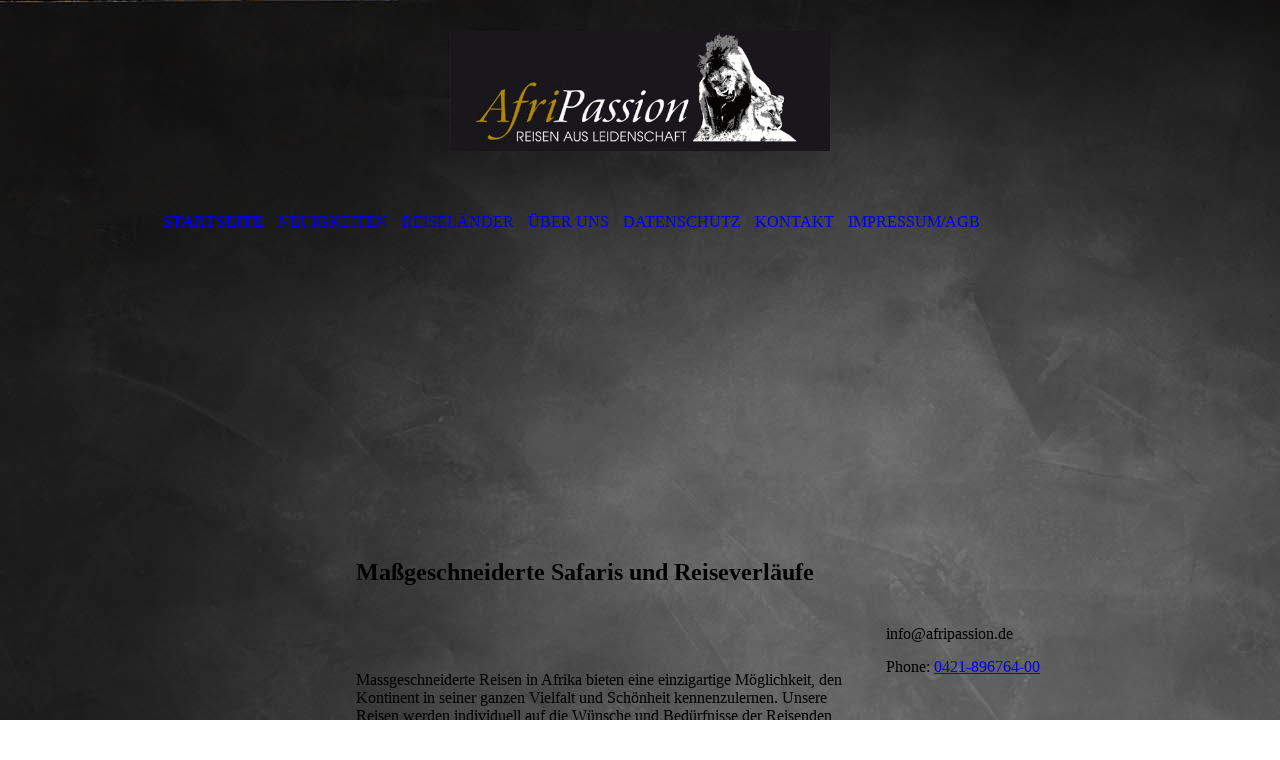

--- FILE ---
content_type: text/html; charset=utf-8
request_url: http://afripassion.de/Startseite/
body_size: 27254
content:
<!DOCTYPE html><html lang="de"><head><meta http-equiv="Content-Type" content="text/html; charset=UTF-8"><title>  - Startseite</title><link href="http://57796505.swh.strato-hosting.eu/Startseite/" rel="canonical"><meta content="  - Startseite" property="og:title"><meta content="website" property="og:type"><meta content="http://57796505.swh.strato-hosting.eu/Startseite/" property="og:url"><script>
              window.beng = window.beng || {};
              window.beng.env = {
                language: "en",
                country: "US",
                mode: "deploy",
                context: "page",
                pageId: "000001266321",
                pageLanguage: "de",
                skeletonId: "",
                scope: "1727517",
                isProtected: false,
                navigationText: "Startseite",
                instance: "1",
                common_prefix: "https://strato-editor.com",
                design_common: "https://strato-editor.com/beng/designs/",
                design_template: "sys/cm_ah_053",
                path_design: "https://strato-editor.com/beng/designs/data/sys/cm_ah_053/",
                path_res: "https://strato-editor.com/res/",
                path_bengres: "https://strato-editor.com/beng/res/",
                masterDomain: "",
                preferredDomain: "",
                preprocessHostingUri: function(uri) {
                  
                    return uri || "";
                  
                },
                hideEmptyAreas: false
              };
            </script><script xmlns="http://www.w3.org/1999/xhtml" src="https://strato-editor.com/cm4all-beng-proxy/beng-proxy.js"></script><link xmlns="http://www.w3.org/1999/xhtml" rel="stylesheet" href="https://strato-editor.com/.cm4all/e/static/3rdparty/font-awesome/css/font-awesome.min.css"></link><link rel="stylesheet" type="text/css" href="https://strato-editor.com/.cm4all/res/static/libcm4all-js-widget/3.89.7/css/widget-runtime.css" />
<link rel="stylesheet" type="text/css" href="https://strato-editor.com/.cm4all/res/static/beng-editor/5.3.138/css/deploy.css" />
<link rel="stylesheet" type="text/css" href="https://strato-editor.com/.cm4all/res/static/libcm4all-js-widget/3.89.7/css/slideshow-common.css" />
<script src="https://strato-editor.com/.cm4all/res/static/jquery-1.7/jquery.js"></script><script src="https://strato-editor.com/.cm4all/res/static/prototype-1.7.3/prototype.js"></script><script src="https://strato-editor.com/.cm4all/res/static/jslib/1.4.1/js/legacy.js"></script><script src="https://strato-editor.com/.cm4all/res/static/libcm4all-js-widget/3.89.7/js/widget-runtime.js"></script>
<script src="https://strato-editor.com/.cm4all/res/static/libcm4all-js-widget/3.89.7/js/slideshow-common.js"></script>
<script src="https://strato-editor.com/.cm4all/res/static/beng-editor/5.3.138/js/deploy.js"></script>
<script type="text/javascript" src="https://strato-editor.com/.cm4all/uro/assets/js/uro-min.js"></script><script>
                (function() {
                  var mobileAgent = MobileBrowserSwitch.isMobileAgent(navigator.userAgent);
                  if (mobileAgent) {
                    var url = window.location.pathname;
                    if (url.endsWith("/")) {
                      url = url.substring(0, url.length - 1);
                    }
                    if (url.endsWith("/index.php")) {
                      url = url.substring(0, url.length - 10);
                    }
                    if (!/1,auth,8,1$/.test(url) && !/1%2Cauth%2C8%2C1$/.test(url)) {
                      url += "/mobile/";
                      window.location.pathname = url;
                    }
                  }
                })();
              </script><link rel="stylesheet" type="text/css" href="https://strato-editor.com/.cm4all/designs/static/sys/cm_ah_053/1671063868.48/css/main.css"><!--[if lte IE 8]>
        	<link rel="stylesheet" type="text/css" href="https://strato-editor.com/beng/designs/data/sys/cm_ah_053/css/ie8.css" />
        <![endif]--><!--$Id: template.xsl 4629 2014-06-10 07:38:45Z dominikh $--><!--[if lte IE 9]>
			<script type="text/javascript">
				jQuery(document).ready(function() {
					componentToHex = function(c) {
						var hex = c.toString(16);
						return hex.length == 1 ? "0" + hex : hex;
					};
					rgbToHex = function(rgb) {
						var regex = /rgb\s*\(\s*(\d+)\s*,\s*(\d+)\s*,\s*(\d+)\s*\)/;
						var rgbarr = regex.exec(rgb);
						if (rgbarr && rgbarr.length == 4) {
							return "#" + componentToHex(parseInt(rgbarr[1])) + componentToHex(parseInt(rgbarr[2])) + componentToHex(parseInt(rgbarr[3]));
						}
						return rgb;
					};
					var c1 = jQuery("#color_header").css("color");
					var c2 = jQuery("#color_header_alt").css("color");
					if (c1 == "transparent" || c2 == "transparent") {
						c1 = c1 == "transparent" ? "#00000000" : c1.indexOf("rgb(") == 0 ? rgbToHex(c1) : c1;
						c2 = c2 == "transparent" ? "#00000000" : c2.indexOf("rgb(") == 0 ? rgbToHex(c2) : c2;
						var gradient = "progid:DXImageTransform.Microsoft.gradient(startColorstr='" + c2 + "', endColorstr='" + c1 + "', GradientType=0)";
						jQuery("#content_wrapper").css("filter", gradient);
						gradient = "progid:DXImageTransform.Microsoft.gradient(startColorstr='" + c1 + "', endColorstr='" + c2 + "', GradientType=0)";
						jQuery("#header").css("filter", gradient);
					}
				});
			</script>
		<![endif]--><link href="/.cm4all/handler.php/vars.css?v=20251006111035" type="text/css" rel="stylesheet"><style type="text/css">.cm-logo {background-image: url("/.cm4all/uproc.php/0/.Logo%20AfriPassion%20RGB_quer.jpg/picture-1200?_=15c1b2c8328");
        background-position: 50% 50%;
background-size: auto 100%;
background-repeat: no-repeat;
      }</style><script type="text/javascript">window.cmLogoWidgetId = "STRATP_cm4all_com_widgets_Logo_7433655";
            window.cmLogoGetCommonWidget = function (){
                return new cm4all.Common.Widget({
            base    : "/Startseite/index.php/",
            session : "",
            frame   : "",
            path    : "STRATP_cm4all_com_widgets_Logo_7433655"
        })
            };
            window.logoConfiguration = {
                "cm-logo-x" : "50%",
        "cm-logo-y" : "50%",
        "cm-logo-v" : "2.0",
        "cm-logo-w" : "auto",
        "cm-logo-h" : "100%",
        "cm-logo-di" : "sys/cm_ah_053",
        "cm-logo-u" : "uro-service://",
        "cm-logo-k" : "%7B%22serviceId%22%3A%220%22%2C%22path%22%3A%22%2F%22%2C%22name%22%3A%22Logo%20AfriPassion%20RGB_quer.jpg%22%2C%22type%22%3A%22image%2Fjpeg%22%2C%22size%22%3A%2273009%22%2C%22start%22%3A%2215c1b2c8328%22%2C%22width%22%3A596%2C%22height%22%3A188%7D",
        "cm-logo-bc" : "",
        "cm-logo-ln" : "/Startseite/index.php/",
        "cm-logo-ln$" : "home",
        "cm-logo-hi" : false
        ,
        _logoBaseUrl : "uro-service:\/\/",
        _logoPath : "%7B%22serviceId%22%3A%220%22%2C%22path%22%3A%22%2F%22%2C%22name%22%3A%22Logo%20AfriPassion%20RGB_quer.jpg%22%2C%22type%22%3A%22image%2Fjpeg%22%2C%22size%22%3A%2273009%22%2C%22start%22%3A%2215c1b2c8328%22%2C%22width%22%3A596%2C%22height%22%3A188%7D"
        };
            jQuery(document).ready(function() {
                var href = (beng.env.mode == "deploy" ? "/" : "/Startseite/index.php/");
                jQuery(".cm-logo").wrap("<a style='text-decoration: none;' href='" + href + "'></a>");
            });
            
          jQuery(document).ready(function() {
            var logoElement = jQuery(".cm-logo");
            logoElement.attr("role", "img");
            logoElement.attr("tabindex", "0");
            logoElement.attr("aria-label", "logo");
          });
        </script><link rel="icon" href="data:;base64,iVBORw0KGgo="/><style id="cm_table_styles"></style><style id="cm_background_queries">            @media(min-width: 100px), (min-resolution: 72dpi), (-webkit-min-device-pixel-ratio: 1) {.cm-background{background-image:url("/.cm4all/uproc.php/1500/backgrounds/.bif_42109714_cm-a.jpg/picture-200?_=19c16aa5af8");}}@media(min-width: 100px), (min-resolution: 144dpi), (-webkit-min-device-pixel-ratio: 2) {.cm-background{background-image:url("/.cm4all/uproc.php/1500/backgrounds/.bif_42109714_cm-a.jpg/picture-400?_=19c16aa5af8");}}@media(min-width: 200px), (min-resolution: 72dpi), (-webkit-min-device-pixel-ratio: 1) {.cm-background{background-image:url("/.cm4all/uproc.php/1500/backgrounds/.bif_42109714_cm-a.jpg/picture-400?_=19c16aa5af8");}}@media(min-width: 200px), (min-resolution: 144dpi), (-webkit-min-device-pixel-ratio: 2) {.cm-background{background-image:url("/.cm4all/uproc.php/1500/backgrounds/.bif_42109714_cm-a.jpg/picture-800?_=19c16aa5af8");}}@media(min-width: 400px), (min-resolution: 72dpi), (-webkit-min-device-pixel-ratio: 1) {.cm-background{background-image:url("/.cm4all/uproc.php/1500/backgrounds/.bif_42109714_cm-a.jpg/picture-800?_=19c16aa5af8");}}@media(min-width: 400px), (min-resolution: 144dpi), (-webkit-min-device-pixel-ratio: 2) {.cm-background{background-image:url("/.cm4all/uproc.php/1500/backgrounds/.bif_42109714_cm-a.jpg/picture-1200?_=19c16aa5af8");}}@media(min-width: 600px), (min-resolution: 72dpi), (-webkit-min-device-pixel-ratio: 1) {.cm-background{background-image:url("/.cm4all/uproc.php/1500/backgrounds/.bif_42109714_cm-a.jpg/picture-1200?_=19c16aa5af8");}}@media(min-width: 600px), (min-resolution: 144dpi), (-webkit-min-device-pixel-ratio: 2) {.cm-background{background-image:url("/.cm4all/uproc.php/1500/backgrounds/.bif_42109714_cm-a.jpg/picture-1600?_=19c16aa5af8");}}@media(min-width: 800px), (min-resolution: 72dpi), (-webkit-min-device-pixel-ratio: 1) {.cm-background{background-image:url("/.cm4all/uproc.php/1500/backgrounds/.bif_42109714_cm-a.jpg/picture-1600?_=19c16aa5af8");}}@media(min-width: 800px), (min-resolution: 144dpi), (-webkit-min-device-pixel-ratio: 2) {.cm-background{background-image:url("/.cm4all/uproc.php/1500/backgrounds/.bif_42109714_cm-a.jpg/picture-2600?_=19c16aa5af8");}}
</style><script type="application/x-cm4all-cookie-consent" data-code=""></script></head><body ondrop="return false;" class=" device-desktop cm-deploy cm-deploy-342 cm-deploy-4x"><div class="cm-background" data-cm-qa-bg="image"></div><div class="cm-background-video" data-cm-qa-bg="video"></div><div class="cm-background-effects" data-cm-qa-bg="effect"></div><div id="page_wrapper" class="clearfix"><div class="hidden"><b id="color_header"></b><b id="color_header_alt"></b></div><div id="header"><div id="logo" class="cm-logo"></div><div id="title_wrapper"><h1 style=""> </h1><h2 style="">Maßgeschneiderte Individualsafaris<br></h2></div><div id="navigation_wrapper"><div id="cm_navigation" class="clearfix"><ul id="cm_mainnavigation"><li id="cm_navigation_pid_1266321" class="cm_current"><a title="Startseite" href="/Startseite/" class="cm_anchor">Startseite</a></li><li id="cm_navigation_pid_2174134"><a title="Neuigkeiten" href="/Neuigkeiten/" class="cm_anchor">Neuigkeiten</a></li><li id="cm_navigation_pid_2915178" class="cm_has_subnavigation"><a title="Reiseländer" href="/Reiselaender/" class="cm_anchor">Reiseländer</a></li><li id="cm_navigation_pid_1266320"><a title="Über uns" href="/Ueber-uns/" class="cm_anchor">Über uns</a></li><li id="cm_navigation_pid_2360654"><a title="Datenschutz" href="/Datenschutz/" class="cm_anchor">Datenschutz</a></li><li id="cm_navigation_pid_1266318"><a title="Kontakt" href="/Kontakt/" class="cm_anchor">Kontakt</a></li><li id="cm_navigation_pid_1266317"><a title="Impressum/AGB" href="/ImpressumAGB/" class="cm_anchor">Impressum/AGB</a></li></ul></div></div></div><div class="kv_wrapper"><div id="keyvisual" class="cm-kv-0"> </div></div><div id="content_wrapper"><div id="overlay"><table width="100%" cellpadding="0" cellspacing="0"><tr><td id="content_left_wrapper" valign="top"><div id="cm_subnavigation" style="display: none;"></div></td><td id="content_main_wrapper" valign="top"><div class="content_main" data-cm-hintable="yes"><h1><span style="font-size: x-large;"><strong>Maßgeschneiderte Safaris und Reiseverläufe</strong></span></h1><p> </p><h2> </h2><p>Massgeschneiderte Reisen in Afrika bieten eine einzigartige Möglichkeit, den Kontinent in seiner ganzen Vielfalt und Schönheit kennenzulernen. Unsere Reisen werden individuell auf die Wünsche und Bedürfnisse der Reisenden angepasst und ermöglichen es, unvergessliche Erlebnisse zu sammeln.<br><br>Afrika ist ein Kontinent voller Kontraste. Von den majestätischen Serengeti-Savannen in Tansania über die beeindruckenden Wasserfälle der Victoriafälle bis hin zu den traumhaften Dünen der Namibia – die Möglichkeiten sind nahezu unbegrenzt. Massgeschneiderte Reisen erlauben es den Reisenden, genau die Regionen und Aktivitäten auszuwählen, die sie am meisten interessieren. Ob Tierbeobachtungen, kulturelle Begegnungen mit einheimischen Stämmen, entspannende Strandurlaube oder abenteuerliche Trekkingtouren – für jeden Geschmack gibt es das passende Angebot.<br><br>Die individuelle Planung einer Reise umfasst eine Vielzahl von Aspekten. Reisende können die Reisedauer, die Art der Unterkünfte, Transportmittel und spezifische Aktivitäten auswählen. geschulte Reiseberater stehen bereit, um persönliche Vorlieben zu berücksichtigen und wertvolle Insider-Tipps zu geben. Dies sorgt dafür, dass jede Reise einzigartig wird und den Reisenden die Möglichkeit gibt, tief in die Kultur und Natur des jeweiligen Landes einzutauchen.<br><br>Immer mehr Reisende legen Wert auf nachhaltige und verantwortungsvolle Reisepraxen. Massgeschneiderte Reiseanbieter in Afrika berücksichtigen diesen Trend, indem sie umweltfreundliche und ethische Tourismuspraktiken fördern. Dies kann den Aufenthalt in lokalen Gemeinschaften beinhalten, den Erhalt von Wildtierlebensräumen unterstützen oder Projekte zur Förderung der Kultur und Bildung in den besuchten Regionen einbeziehen.</p><p>Kontaktieren Sie uns und wir werden Ihrer gerne ein unverbindliches Angebot nach Ihren Wünschen erstellen.</p><p><br><br></p><h2><span style="font-size: large;">.</span></h2><p> </p><div id="cm_bottom_clearer" style="clear: both;" contenteditable="false"></div></div></td><td id="content_right_wrapper" valign="top"><div class="content_sidebar"><div id="widgetbar_page_1" data-cm-hintable="yes"><p><br></p></div><div id="widgetbar_site_1" data-cm-hintable="yes"><p> </p><p>info@afripassion.de</p><p>Phone: <a href="tel:0421-896764-00" target="_blank" rel="noreferrer noopener" class="cm_anchor">0421-896764-00</a></p><p> </p><p> </p></div><div id="widgetbar_page_2" data-cm-hintable="yes"><p> </p></div><div id="widgetbar_site_2" data-cm-hintable="yes"><p> </p></div></div></td></tr></table></div></div><div id="footer_wrapper" class="clearfix"><div id="footer" data-cm-hintable="yes"> </div></div></div><div class="cm_widget_anchor"><a name="STRATP_cm4all_com_widgets_CookiePolicy_7433657" id="widgetanchor_STRATP_cm4all_com_widgets_CookiePolicy_7433657"><!--cm4all.com.widgets.CookiePolicy--></a></div><script data-tracking="true" data-cookie-settings-enabled="false" src="/.cm4all/widgetres.php/cm4all.com.widgets.CookiePolicy/show.js?v=3.3.38" defer="defer" id="cookieSettingsScript"></script><noscript ><div style="position:absolute;bottom:0;" id="statdiv"><img alt="" height="1" width="1" src="https://strato-editor.com/.cm4all/_pixel.img?site=1793816-chdS9bg4&amp;page=pid_1266321&amp;path=%2FStartseite%2Findex.php%2F&amp;nt=Startseite"/></div></noscript><script  type="text/javascript">//<![CDATA[
            document.body.insertAdjacentHTML('beforeend', '<div style="position:absolute;bottom:0;" id="statdiv"><img alt="" height="1" width="1" src="https://strato-editor.com/.cm4all/_pixel.img?site=1793816-chdS9bg4&amp;page=pid_1266321&amp;path=%2FStartseite%2Findex.php%2F&amp;nt=Startseite&amp;domain='+escape(document.location.hostname)+'&amp;ref='+escape(document.referrer)+'"/></div>');
        //]]></script><div style="display: none;" id="keyvisualWidgetVideosContainer"></div><style type="text/css">.cm-kv-0-1 {
background-color: ;
background-image: url("/.cm4all/iproc.php/querbieder/2Bueffel.JPG/scale_0_0/2Bueffel.JPG");
background-position: 0px -57px;
background-size: 988px 463px;
background-repeat: no-repeat;
}
.cm-kv-0-2 {
background-color: ;
background-image: url("/.cm4all/iproc.php/DSC_0889.JPG/scale_0_0/DSC_0889.JPG");
background-position: 0px -23px;
background-size: 988px 396px;
background-repeat: no-repeat;
}
.cm-kv-0-3 {
background-color: ;
background-image: url("/.cm4all/iproc.php/querbieder/Elefanten%20mit%20Baby.JPG/scale_0_0/Elefanten%20mit%20Baby.JPG");
background-position: 0px -41px;
background-size: 988px 431px;
background-repeat: no-repeat;
}
.cm-kv-0-4 {
background-color: ;
background-position: 50% 76%;
background-size: 100% auto;
background-repeat: no-repeat;
}
.cm-kv-0-5 {
background-color: ;
background-position: 50% 100%;
background-size: 100% auto;
background-repeat: no-repeat;
}
.cm-kv-0-6 {
background-color: ;
background-position: 50% 50%;
background-size: 100% auto;
background-repeat: no-repeat;
}
            @media(min-width: 100px), (min-resolution: 72dpi), (-webkit-min-device-pixel-ratio: 1) {.cm-kv-0-4{background-image:url("/.cm4all/uproc.php/0/querbieder/.nilpferd_zebras_giraffen150.jpeg/picture-200?_=175b2f063a0");}}@media(min-width: 100px), (min-resolution: 144dpi), (-webkit-min-device-pixel-ratio: 2) {.cm-kv-0-4{background-image:url("/.cm4all/uproc.php/0/querbieder/.nilpferd_zebras_giraffen150.jpeg/picture-400?_=175b2f063a0");}}@media(min-width: 200px), (min-resolution: 72dpi), (-webkit-min-device-pixel-ratio: 1) {.cm-kv-0-4{background-image:url("/.cm4all/uproc.php/0/querbieder/.nilpferd_zebras_giraffen150.jpeg/picture-400?_=175b2f063a0");}}@media(min-width: 200px), (min-resolution: 144dpi), (-webkit-min-device-pixel-ratio: 2) {.cm-kv-0-4{background-image:url("/.cm4all/uproc.php/0/querbieder/.nilpferd_zebras_giraffen150.jpeg/picture-800?_=175b2f063a0");}}@media(min-width: 400px), (min-resolution: 72dpi), (-webkit-min-device-pixel-ratio: 1) {.cm-kv-0-4{background-image:url("/.cm4all/uproc.php/0/querbieder/.nilpferd_zebras_giraffen150.jpeg/picture-800?_=175b2f063a0");}}@media(min-width: 400px), (min-resolution: 144dpi), (-webkit-min-device-pixel-ratio: 2) {.cm-kv-0-4{background-image:url("/.cm4all/uproc.php/0/querbieder/.nilpferd_zebras_giraffen150.jpeg/picture-1200?_=175b2f063a0");}}@media(min-width: 600px), (min-resolution: 72dpi), (-webkit-min-device-pixel-ratio: 1) {.cm-kv-0-4{background-image:url("/.cm4all/uproc.php/0/querbieder/.nilpferd_zebras_giraffen150.jpeg/picture-1200?_=175b2f063a0");}}@media(min-width: 600px), (min-resolution: 144dpi), (-webkit-min-device-pixel-ratio: 2) {.cm-kv-0-4{background-image:url("/.cm4all/uproc.php/0/querbieder/.nilpferd_zebras_giraffen150.jpeg/picture-1600?_=175b2f063a0");}}@media(min-width: 800px), (min-resolution: 72dpi), (-webkit-min-device-pixel-ratio: 1) {.cm-kv-0-4{background-image:url("/.cm4all/uproc.php/0/querbieder/.nilpferd_zebras_giraffen150.jpeg/picture-1600?_=175b2f063a0");}}@media(min-width: 800px), (min-resolution: 144dpi), (-webkit-min-device-pixel-ratio: 2) {.cm-kv-0-4{background-image:url("/.cm4all/uproc.php/0/querbieder/.nilpferd_zebras_giraffen150.jpeg/picture-2600?_=175b2f063a0");}}
            @media(min-width: 100px), (min-resolution: 72dpi), (-webkit-min-device-pixel-ratio: 1) {.cm-kv-0-5{background-image:url("/.cm4all/uproc.php/0/querbieder/.kroko_geht_ins_wasser150.jpeg/picture-200?_=175b2efd318");}}@media(min-width: 100px), (min-resolution: 144dpi), (-webkit-min-device-pixel-ratio: 2) {.cm-kv-0-5{background-image:url("/.cm4all/uproc.php/0/querbieder/.kroko_geht_ins_wasser150.jpeg/picture-400?_=175b2efd318");}}@media(min-width: 200px), (min-resolution: 72dpi), (-webkit-min-device-pixel-ratio: 1) {.cm-kv-0-5{background-image:url("/.cm4all/uproc.php/0/querbieder/.kroko_geht_ins_wasser150.jpeg/picture-400?_=175b2efd318");}}@media(min-width: 200px), (min-resolution: 144dpi), (-webkit-min-device-pixel-ratio: 2) {.cm-kv-0-5{background-image:url("/.cm4all/uproc.php/0/querbieder/.kroko_geht_ins_wasser150.jpeg/picture-800?_=175b2efd318");}}@media(min-width: 400px), (min-resolution: 72dpi), (-webkit-min-device-pixel-ratio: 1) {.cm-kv-0-5{background-image:url("/.cm4all/uproc.php/0/querbieder/.kroko_geht_ins_wasser150.jpeg/picture-800?_=175b2efd318");}}@media(min-width: 400px), (min-resolution: 144dpi), (-webkit-min-device-pixel-ratio: 2) {.cm-kv-0-5{background-image:url("/.cm4all/uproc.php/0/querbieder/.kroko_geht_ins_wasser150.jpeg/picture-1200?_=175b2efd318");}}@media(min-width: 600px), (min-resolution: 72dpi), (-webkit-min-device-pixel-ratio: 1) {.cm-kv-0-5{background-image:url("/.cm4all/uproc.php/0/querbieder/.kroko_geht_ins_wasser150.jpeg/picture-1200?_=175b2efd318");}}@media(min-width: 600px), (min-resolution: 144dpi), (-webkit-min-device-pixel-ratio: 2) {.cm-kv-0-5{background-image:url("/.cm4all/uproc.php/0/querbieder/.kroko_geht_ins_wasser150.jpeg/picture-1600?_=175b2efd318");}}@media(min-width: 800px), (min-resolution: 72dpi), (-webkit-min-device-pixel-ratio: 1) {.cm-kv-0-5{background-image:url("/.cm4all/uproc.php/0/querbieder/.kroko_geht_ins_wasser150.jpeg/picture-1600?_=175b2efd318");}}@media(min-width: 800px), (min-resolution: 144dpi), (-webkit-min-device-pixel-ratio: 2) {.cm-kv-0-5{background-image:url("/.cm4all/uproc.php/0/querbieder/.kroko_geht_ins_wasser150.jpeg/picture-2600?_=175b2efd318");}}
            @media(min-width: 100px), (min-resolution: 72dpi), (-webkit-min-device-pixel-ratio: 1) {.cm-kv-0-6{background-image:url("/.cm4all/uproc.php/0/querbieder/.Auto_mit_leos.jpg/picture-200?_=175c1ab685d");}}@media(min-width: 100px), (min-resolution: 144dpi), (-webkit-min-device-pixel-ratio: 2) {.cm-kv-0-6{background-image:url("/.cm4all/uproc.php/0/querbieder/.Auto_mit_leos.jpg/picture-400?_=175c1ab685d");}}@media(min-width: 200px), (min-resolution: 72dpi), (-webkit-min-device-pixel-ratio: 1) {.cm-kv-0-6{background-image:url("/.cm4all/uproc.php/0/querbieder/.Auto_mit_leos.jpg/picture-400?_=175c1ab685d");}}@media(min-width: 200px), (min-resolution: 144dpi), (-webkit-min-device-pixel-ratio: 2) {.cm-kv-0-6{background-image:url("/.cm4all/uproc.php/0/querbieder/.Auto_mit_leos.jpg/picture-800?_=175c1ab685d");}}@media(min-width: 400px), (min-resolution: 72dpi), (-webkit-min-device-pixel-ratio: 1) {.cm-kv-0-6{background-image:url("/.cm4all/uproc.php/0/querbieder/.Auto_mit_leos.jpg/picture-800?_=175c1ab685d");}}@media(min-width: 400px), (min-resolution: 144dpi), (-webkit-min-device-pixel-ratio: 2) {.cm-kv-0-6{background-image:url("/.cm4all/uproc.php/0/querbieder/.Auto_mit_leos.jpg/picture-1200?_=175c1ab685d");}}@media(min-width: 600px), (min-resolution: 72dpi), (-webkit-min-device-pixel-ratio: 1) {.cm-kv-0-6{background-image:url("/.cm4all/uproc.php/0/querbieder/.Auto_mit_leos.jpg/picture-1200?_=175c1ab685d");}}@media(min-width: 600px), (min-resolution: 144dpi), (-webkit-min-device-pixel-ratio: 2) {.cm-kv-0-6{background-image:url("/.cm4all/uproc.php/0/querbieder/.Auto_mit_leos.jpg/picture-1600?_=175c1ab685d");}}@media(min-width: 800px), (min-resolution: 72dpi), (-webkit-min-device-pixel-ratio: 1) {.cm-kv-0-6{background-image:url("/.cm4all/uproc.php/0/querbieder/.Auto_mit_leos.jpg/picture-1600?_=175c1ab685d");}}@media(min-width: 800px), (min-resolution: 144dpi), (-webkit-min-device-pixel-ratio: 2) {.cm-kv-0-6{background-image:url("/.cm4all/uproc.php/0/querbieder/.Auto_mit_leos.jpg/picture-2600?_=175c1ab685d");}}
</style><style type="text/css">
			#keyvisual {
				overflow: hidden;
			}
			.kv-video-wrapper {
				width: 100%;
				height: 100%;
				position: relative;
			}
			</style><script type="text/javascript">
				jQuery(document).ready(function() {
					function moveTempVideos(slideshow, isEditorMode) {
						var videosContainer = document.getElementById('keyvisualWidgetVideosContainer');
						if (videosContainer) {
							while (videosContainer.firstChild) {
								var div = videosContainer.firstChild;
								var divPosition = div.className.substring('cm-kv-0-tempvideo-'.length);
								if (isEditorMode && parseInt(divPosition) > 1) {
									break;
								}
								videosContainer.removeChild(div);
								if (div.nodeType == Node.ELEMENT_NODE) {
									var pos = '';
									if (slideshow) {
										pos = '-' + divPosition;
									}
									var kv = document.querySelector('.cm-kv-0' + pos);
									if (kv) {
										if (!slideshow) {
											var wrapperDiv = document.createElement("div"); 
											wrapperDiv.setAttribute("class", "kv-video-wrapper");
											kv.insertBefore(wrapperDiv, kv.firstChild);
											kv = wrapperDiv;
										}
										while (div.firstChild) {
											kv.appendChild(div.firstChild);
										}
										if (!slideshow) {
											break;
										}
									}
								}
							}
						}
					}

					function kvClickAction(mode, href) {
						if (mode == 'internal') {
							if (!window.top.syntony || !/_home$/.test(window.top.syntony.bifmState)) {
								window.location.href = href;
							}
						} else if (mode == 'external') {
							var a = document.createElement('a');
							a.href = href;
							a.target = '_blank';
							a.rel = 'noreferrer noopener';
							a.click();
						}
					}

					var keyvisualElement = jQuery("[cm_type=keyvisual]");
					if(keyvisualElement.length == 0){
						keyvisualElement = jQuery("#keyvisual");
					}
					if(keyvisualElement.length == 0){
						keyvisualElement = jQuery("[class~=cm-kv-0]");
					}
				
						keyvisualElement.attr("role", "img");
						keyvisualElement.attr("tabindex", "0");
						keyvisualElement.attr("aria-label", "hauptgrafik");
					
					cm4all.slides.createHTML(keyvisualElement, [
						
				'<div class="cm-kv-0-1 cm-slides-addon" style="width:100%;height:100%;"></div>'
			,
				'<div class="cm-kv-0-2 cm-slides-addon" style="width:100%;height:100%;"></div>'
			,
				'<div class="cm-kv-0-3 cm-slides-addon" style="width:100%;height:100%;"></div>'
			,
				'<div class="cm-kv-0-4 cm-slides-addon" style="width:100%;height:100%;"></div>'
			,
				'<div class="cm-kv-0-5 cm-slides-addon" style="width:100%;height:100%;"></div>'
			,
				'<div class="cm-kv-0-6 cm-slides-addon" style="width:100%;height:100%;"></div>'
			
					]);
					moveTempVideos(true, false);
					cm4all.slides.createInstance(keyvisualElement, {
						effect : "cycleFade",
						effectDuration : 1,
						imageDuration : 3,
						showProgress : true,
						showArrows : true,
						showDots : false
					});
					cm4all.slides.instance.onShow = function(slide) {
						var video = slide.querySelector("video");
						if (video) {
							video.play();
						}
					};
					cm4all.slides.instance.onHide = function(slide) {
						var video = slide.querySelector("video");
						if (video) {
							video.pause();
							video.currentTime = 0;
						}
					};
					var imageRing = cm4all.slides.instance.imageRing;
					
					var firstSlide = imageRing && imageRing._array[0];
					
					if (firstSlide) {
						var firstVideo = firstSlide.querySelector("video");
						if (firstVideo) {
							firstVideo.play();
						}
					}
				
			});
		</script></body></html>


--- FILE ---
content_type: text/css
request_url: https://strato-editor.com/.cm4all/designs/static/sys/cm_ah_053/1671063868.48/css/main.css
body_size: 950
content:
@charset "utf-8";.hidden{display:none}
textarea,tt{font-family:"Courier New",Courier,monospace}
pre,code{font-family:monospace;font-size:1.1em}
h1,h2,h3,h4,h5,h6{margin:0 0 15px 0}
h2{font-size:1.2em}
h3{font-size:1.0}
h4{font-size:1.0}
h1,.cm-h1{font-size:1.4em}
p{margin:0 0 15px 0}
ul,ol,dl{margin:0 0 1em 1em}
li{margin-left:.8em;line-height:1.5em}
dt{font-weight:bold}
dd{margin:0 0 1em 2em}
cite,blockquote{font-style:italic;margin:0 0 1em 1.5em}
.clearer{clear:both}
.clearfix{display:inline-block}
.clearfix[class]{display:block;overflow:hidden}
body{margin:0;padding:0}
#page_wrapper{width:988px;margin:20px auto;border:1px solid transparent;position:relative}
.kv_wrapper{border-top:4px solid transparent;border-bottom:4px solid transparent}
#keyvisual{height:350px}
.cm-slides-container .cm-slides-button{bottom:auto;top:8px}
#content_wrapper{min-height:200px;height:auto !important;height:200px;padding-bottom:10px;padding-left:10px;padding-right:50px}
#overlay{position:relative;top:-50px;width:920px;margin-bottom:-40px;z-index:1001}
#content_left_wrapper{width:180px}
#content_main_wrapper{width:540px}
.content_main{padding:10px 20px 10px 20px;width:500px;overflow:hidden}
#content_right_wrapper{width:200px}
.content_sidebar{padding:10px}
#header{position:relative;height:220px}
#logo{position:absolute;top:10px;left:144px;width:700px;height:120px}
#title_wrapper{position:absolute;top:135px;width:988px;text-align:center}
#title_wrapper h1{margin:0;padding:0;display:inline}
#title_wrapper h2{display:none;margin:0;padding:0}
#widgetbar_page_1,#widgetbar_page_2{overflow:hidden;width:180px}
#widgetbar_site_1,#widgetbar_site_2{overflow:hidden;width:180px}
#widgetbar_page_1 div.cm_widget,#widgetbar_page_2 div.cm_widget,#widgetbar_site_1 div.cm_widget,#widgetbar_site_2 div.cm_widget{margin:5px 0}
.center{margin:0 auto}
#navigation_wrapper{border-top:2px solid transparent;position:absolute;bottom:0;width:100%;padding-top:1px}
#cm_navigation{border-top:1px solid transparent;height:1%;width:auto}
ul#cm_mainnavigation{list-style-type:none;margin:0;padding:0 0 0 10px}
ul#cm_mainnavigation li{margin:0;padding:0;float:left}
ul#cm_mainnavigation li a{display:block;text-decoration:none;float:left;padding:7px;text-transform:uppercase}
ul#cm_mainnavigation li.cm_current a{font-weight:bold}
#cm_subnavigation{padding:1px;margin:10px 0 0 10px}
ul.cm_subnavigation{list-style-type:none;margin:0;padding:0 4px 10px 4px}
ul.cm_subnavigation li{margin:0;padding:0}
ul.cm_subnavigation li a{display:block;min-height:30px;height:auto !important;height:30px;line-height:30px;text-decoration:none;border-bottom:1px dotted transparent;padding-left:10px}
ul.cm_subnavigation li.cm_current ul.cm_subnavigation{margin:0;padding:0}
ul.cm_subnavigation li.cm_current ul.cm_subnavigation li a{padding-left:20px}
#footer_wrapper{border-top:4px solid transparent;text-align:center}
#footer{padding:10px}